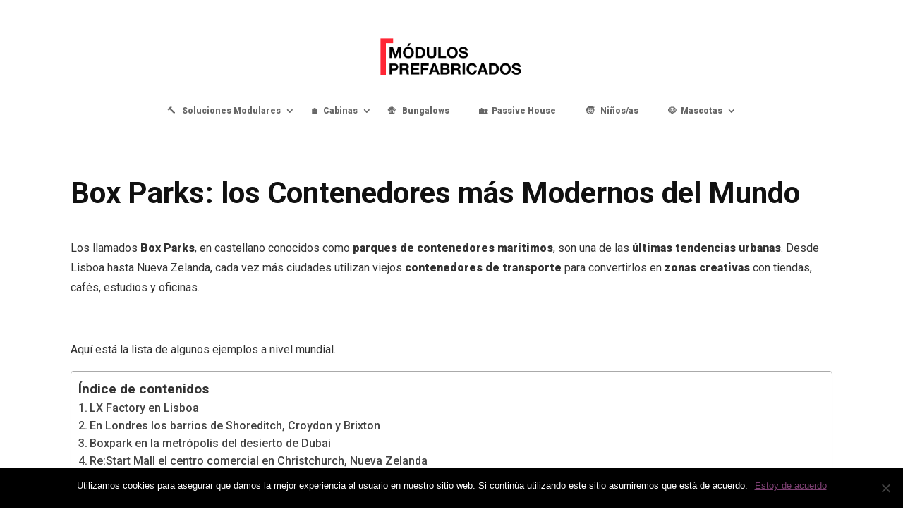

--- FILE ---
content_type: text/html; charset=UTF-8
request_url: https://www.modulos-prefabricados.es/blog/box-parks/
body_size: 11593
content:
<!DOCTYPE html><html lang="es" prefix="og: https://ogp.me/ns#"><head><meta charset="UTF-8" /><meta http-equiv="X-UA-Compatible" content="IE=edge"><link rel="pingback" href="https://www.modulos-prefabricados.es/xmlrpc.php" /> <script type="text/javascript">document.documentElement.className = 'js';</script> <script>var et_site_url='https://www.modulos-prefabricados.es';var et_post_id='1034';function et_core_page_resource_fallback(a,b){"undefined"===typeof b&&(b=a.sheet.cssRules&&0===a.sheet.cssRules.length);b&&(a.onerror=null,a.onload=null,a.href?a.href=et_site_url+"/?et_core_page_resource="+a.id+et_post_id:a.src&&(a.src=et_site_url+"/?et_core_page_resource="+a.id+et_post_id))}</script>  <script data-cfasync="false" data-pagespeed-no-defer>var gtm4wp_datalayer_name = "dataLayer";
	var dataLayer = dataLayer || [];

	const gtm4wp_scrollerscript_debugmode         = false;
	const gtm4wp_scrollerscript_callbacktime      = 100;
	const gtm4wp_scrollerscript_readerlocation    = 150;
	const gtm4wp_scrollerscript_contentelementid  = "content";
	const gtm4wp_scrollerscript_scannertime       = 60;</script> <link media="all" href="https://www.modulos-prefabricados.es/wp-content/cache/autoptimize/css/autoptimize_82654c114b021e0ea43012ce552c45b9.css" rel="stylesheet"><title>Los parques de cajas de contenedores - Módulos Prefabricados</title><meta name="description" content="Recopilamos una lista de impresionantes parques de venta de contenedores de transporte que más nos llamaron la atención. Léalo usted mismo, no se decepcionará."/><meta name="robots" content="follow, index, max-snippet:-1, max-video-preview:-1, max-image-preview:large"/><link rel="canonical" href="https://www.modulos-prefabricados.es/blog/box-parks/" /><meta property="og:locale" content="es_ES" /><meta property="og:type" content="article" /><meta property="og:title" content="Los parques de cajas de contenedores - Módulos Prefabricados" /><meta property="og:description" content="Recopilamos una lista de impresionantes parques de venta de contenedores de transporte que más nos llamaron la atención. Léalo usted mismo, no se decepcionará." /><meta property="og:url" content="https://www.modulos-prefabricados.es/blog/box-parks/" /><meta property="article:section" content="Industria" /><meta property="og:updated_time" content="2020-04-27T16:55:27+00:00" /><meta property="og:image" content="https://www.modulos-prefabricados.es/wp-content/uploads/Box-park.jpg" /><meta property="og:image:secure_url" content="https://www.modulos-prefabricados.es/wp-content/uploads/Box-park.jpg" /><meta property="og:image:width" content="700" /><meta property="og:image:height" content="300" /><meta property="og:image:alt" content="Box park" /><meta property="og:image:type" content="image/jpeg" /><meta property="article:published_time" content="2020-04-14T10:09:13+00:00" /><meta property="article:modified_time" content="2020-04-27T16:55:27+00:00" /><meta name="twitter:card" content="summary_large_image" /><meta name="twitter:title" content="Los parques de cajas de contenedores - Módulos Prefabricados" /><meta name="twitter:description" content="Recopilamos una lista de impresionantes parques de venta de contenedores de transporte que más nos llamaron la atención. Léalo usted mismo, no se decepcionará." /><meta name="twitter:image" content="https://www.modulos-prefabricados.es/wp-content/uploads/Box-park.jpg" /><meta name="twitter:label1" content="Escrito por" /><meta name="twitter:data1" content="admin" /><meta name="twitter:label2" content="Tiempo de lectura" /><meta name="twitter:data2" content="3 minutos" /> <script type="application/ld+json" class="rank-math-schema">{"@context":"https://schema.org","@graph":[{"@type":"Organization","@id":"https://www.modulos-prefabricados.es/#organization","name":"M\u00f3dulos Prefabricados","url":"https://www.modulos-prefabricados.es"},{"@type":"WebSite","@id":"https://www.modulos-prefabricados.es/#website","url":"https://www.modulos-prefabricados.es","publisher":{"@id":"https://www.modulos-prefabricados.es/#organization"},"inLanguage":"es"},{"@type":"ImageObject","@id":"https://www.modulos-prefabricados.es/wp-content/uploads/Box-park.jpg","url":"https://www.modulos-prefabricados.es/wp-content/uploads/Box-park.jpg","width":"700","height":"300","caption":"Box park","inLanguage":"es"},{"@type":"WebPage","@id":"https://www.modulos-prefabricados.es/blog/box-parks/#webpage","url":"https://www.modulos-prefabricados.es/blog/box-parks/","name":"Los parques de cajas de contenedores - M\u00f3dulos Prefabricados","datePublished":"2020-04-14T10:09:13+00:00","dateModified":"2020-04-27T16:55:27+00:00","isPartOf":{"@id":"https://www.modulos-prefabricados.es/#website"},"primaryImageOfPage":{"@id":"https://www.modulos-prefabricados.es/wp-content/uploads/Box-park.jpg"},"inLanguage":"es"},{"@type":"Person","@id":"https://www.modulos-prefabricados.es/blog/box-parks/#author","name":"admin","image":{"@type":"ImageObject","@id":"https://secure.gravatar.com/avatar/daa8a24aa258729dba24f3460bc3a7fec81c59ace839ef26cb3071b9a7b1465e?s=96&amp;d=mm&amp;r=g","url":"https://secure.gravatar.com/avatar/daa8a24aa258729dba24f3460bc3a7fec81c59ace839ef26cb3071b9a7b1465e?s=96&amp;d=mm&amp;r=g","caption":"admin","inLanguage":"es"},"worksFor":{"@id":"https://www.modulos-prefabricados.es/#organization"}},{"@type":"BlogPosting","headline":"Los parques de cajas de contenedores - M\u00f3dulos Prefabricados","datePublished":"2020-04-14T10:09:13+00:00","dateModified":"2020-04-27T16:55:27+00:00","author":{"@id":"https://www.modulos-prefabricados.es/blog/box-parks/#author","name":"admin"},"publisher":{"@id":"https://www.modulos-prefabricados.es/#organization"},"description":"Recopilamos una lista de impresionantes parques de venta de contenedores de transporte que m\u00e1s nos llamaron la atenci\u00f3n. L\u00e9alo usted mismo, no se decepcionar\u00e1.","name":"Los parques de cajas de contenedores - M\u00f3dulos Prefabricados","@id":"https://www.modulos-prefabricados.es/blog/box-parks/#richSnippet","isPartOf":{"@id":"https://www.modulos-prefabricados.es/blog/box-parks/#webpage"},"image":{"@id":"https://www.modulos-prefabricados.es/wp-content/uploads/Box-park.jpg"},"inLanguage":"es","mainEntityOfPage":{"@id":"https://www.modulos-prefabricados.es/blog/box-parks/#webpage"}}]}</script> <link rel='dns-prefetch' href='//fonts.googleapis.com' /><link href='https://sp-ao.shortpixel.ai' rel='preconnect' /><link rel="alternate" type="application/rss+xml" title="Módulos Prefabricados &raquo; Feed" href="https://www.modulos-prefabricados.es/feed/" /><link rel="alternate" type="application/rss+xml" title="Módulos Prefabricados &raquo; Feed de los comentarios" href="https://www.modulos-prefabricados.es/comments/feed/" /><meta content="Divi Child v.1.0.0" name="generator"/><link rel='stylesheet' id='et-builder-googlefonts-cached-css' href='https://fonts.googleapis.com/css?family=Roboto:100,100italic,300,300italic,regular,italic,500,500italic,700,700italic,900,900italic&#038;subset=latin,latin-ext&#038;display=swap' type='text/css' media='all' /><link rel='stylesheet' id='dashicons-css' href='https://www.modulos-prefabricados.es/wp-includes/css/dashicons.min.css?ver=6.8.3' type='text/css' media='all' /> <script type="text/javascript" src="https://www.modulos-prefabricados.es/wp-includes/js/jquery/jquery.min.js?ver=3.7.1" id="jquery-core-js"></script> <script type="text/javascript" id="cf7rl-redirect_method-js-extra">var cf7rl_ajax_object = {"cf7rl_ajax_url":"https:\/\/www.modulos-prefabricados.es\/wp-admin\/admin-ajax.php","cf7rl_forms":"[\"|3358|url|https:\\\/\\\/www.modulos-prefabricados.es\\\/presupuesto-solicitado\\\/|0|\"]"};</script> <script type="text/javascript" id="cookie-notice-front-js-before">var cnArgs = {"ajaxUrl":"https:\/\/www.modulos-prefabricados.es\/wp-admin\/admin-ajax.php","nonce":"890e4aa5bf","hideEffect":"fade","position":"bottom","onScroll":false,"onScrollOffset":100,"onClick":false,"cookieName":"cookie_notice_accepted","cookieTime":2592000,"cookieTimeRejected":2592000,"globalCookie":false,"redirection":false,"cache":true,"revokeCookies":false,"revokeCookiesOpt":"automatic"};</script> <link rel="https://api.w.org/" href="https://www.modulos-prefabricados.es/wp-json/" /><link rel="alternate" title="JSON" type="application/json" href="https://www.modulos-prefabricados.es/wp-json/wp/v2/posts/1034" /><link rel="EditURI" type="application/rsd+xml" title="RSD" href="https://www.modulos-prefabricados.es/xmlrpc.php?rsd" /><meta name="generator" content="WordPress 6.8.3" /><link rel='shortlink' href='https://www.modulos-prefabricados.es/?p=1034' /><link rel="alternate" title="oEmbed (JSON)" type="application/json+oembed" href="https://www.modulos-prefabricados.es/wp-json/oembed/1.0/embed?url=https%3A%2F%2Fwww.modulos-prefabricados.es%2Fblog%2Fbox-parks%2F" /><link rel="alternate" title="oEmbed (XML)" type="text/xml+oembed" href="https://www.modulos-prefabricados.es/wp-json/oembed/1.0/embed?url=https%3A%2F%2Fwww.modulos-prefabricados.es%2Fblog%2Fbox-parks%2F&#038;format=xml" />  <script data-cfasync="false" data-pagespeed-no-defer type="text/javascript">var dataLayer_content = {"pagePostType":"post","pagePostType2":"single-post","pageCategory":["industria"],"pagePostAuthor":"admin"};
	dataLayer.push( dataLayer_content );</script> <script data-cfasync="false" data-pagespeed-no-defer type="text/javascript">(function(w,d,s,l,i){w[l]=w[l]||[];w[l].push({'gtm.start':
new Date().getTime(),event:'gtm.js'});var f=d.getElementsByTagName(s)[0],
j=d.createElement(s),dl=l!='dataLayer'?'&l='+l:'';j.async=true;j.src=
'//www.googletagmanager.com/gtm.js?id='+i+dl;f.parentNode.insertBefore(j,f);
})(window,document,'script','dataLayer','GTM-PZ2NKQD');</script> <meta name="viewport" content="width=device-width, initial-scale=1.0, maximum-scale=1.0, user-scalable=0" /><link rel="preload" href="https://www.modulos-prefabricados.es/wp-content/themes/Divi/core/admin/fonts/modules.ttf" as="font" crossorigin="anonymous">  <script type='text/javascript'>!function(f,b,e,v,n,t,s){if(f.fbq)return;n=f.fbq=function(){n.callMethod?
n.callMethod.apply(n,arguments):n.queue.push(arguments)};if(!f._fbq)f._fbq=n;
n.push=n;n.loaded=!0;n.version='2.0';n.queue=[];t=b.createElement(e);t.async=!0;
t.src=v;s=b.getElementsByTagName(e)[0];s.parentNode.insertBefore(t,s)}(window,
document,'script','https://connect.facebook.net/en_US/fbevents.js?v=next');</script>  <script type='text/javascript'>var url = window.location.origin + '?ob=open-bridge';
            fbq('set', 'openbridge', '542913899522891', url);
fbq('init', '542913899522891', {}, {
    "agent": "wordpress-6.8.3-4.1.4"
})</script><script type='text/javascript'>fbq('track', 'PageView', []);</script><link rel="icon" href="https://sp-ao.shortpixel.ai/client/to_auto,q_glossy,ret_img,w_32,h_32/https://www.modulos-prefabricados.es/wp-content/uploads/cropped-ico-1-32x32.png" sizes="32x32" /><link rel="icon" href="https://sp-ao.shortpixel.ai/client/to_auto,q_glossy,ret_img,w_192,h_192/https://www.modulos-prefabricados.es/wp-content/uploads/cropped-ico-1-192x192.png" sizes="192x192" /><link rel="apple-touch-icon" href="https://sp-ao.shortpixel.ai/client/to_auto,q_glossy,ret_img,w_180,h_180/https://www.modulos-prefabricados.es/wp-content/uploads/cropped-ico-1-180x180.png" /><meta name="msapplication-TileImage" content="https://www.modulos-prefabricados.es/wp-content/uploads/cropped-ico-1-270x270.png" /></head><body class="wp-singular post-template-default single single-post postid-1034 single-format-standard wp-theme-Divi wp-child-theme-divi-child et-tb-has-template et-tb-has-header et-tb-has-body et-tb-has-footer cookies-not-set et_pb_button_helper_class et_cover_background et_pb_gutter osx et_pb_gutters3 et_divi_theme et-db et_minified_js et_minified_css"> <noscript><iframe src="https://www.googletagmanager.com/ns.html?id=GTM-PZ2NKQD" height="0" width="0" style="display:none;visibility:hidden" aria-hidden="true"></iframe></noscript> <noscript> <img height="1" width="1" style="display:none" alt="fbpx"
src="https://www.facebook.com/tr?id=542913899522891&ev=PageView&noscript=1" /> </noscript><div id="page-container"><div id="et-boc" class="et-boc"><header class="et-l et-l--header"><div class="et_builder_inner_content et_pb_gutters3"><div class="et_pb_section et_pb_section_0_tb_header et_section_regular" ><div class="et_pb_row et_pb_row_0_tb_header"><div class="et_pb_column et_pb_column_4_4 et_pb_column_0_tb_header  et_pb_css_mix_blend_mode_passthrough et-last-child"><div class="et_pb_module et_pb_image et_pb_image_0_tb_header"> <a href="https://www.modulos-prefabricados.es/"><span class="et_pb_image_wrap "><noscript><img decoding="async" src="https://sp-ao.shortpixel.ai/client/to_auto,q_glossy,ret_img/https://www.modulos-prefabricados.es/wp-content/uploads/logo-modulos-prefabricados.png" alt="logo Módulos Prefabricados" title="" height="auto" width="auto" class="wp-image-906" /></noscript><img decoding="async" src='data:image/svg+xml,%3Csvg%20xmlns=%22http://www.w3.org/2000/svg%22%20viewBox=%220%200%20210%20140%22%3E%3C/svg%3E' data-src="https://sp-ao.shortpixel.ai/client/to_auto,q_glossy,ret_img/https://www.modulos-prefabricados.es/wp-content/uploads/logo-modulos-prefabricados.png" alt="logo Módulos Prefabricados" title="" height="auto" width="auto" class="lazyload wp-image-906" /></span></a></div></div></div><div class="et_pb_row et_pb_row_1_tb_header et_pb_row--with-menu"><div class="et_pb_column et_pb_column_4_4 et_pb_column_1_tb_header  et_pb_css_mix_blend_mode_passthrough et-last-child et_pb_column--with-menu"><div class="et_pb_module et_pb_menu et_pb_menu_0_tb_header et_pb_bg_layout_light  et_pb_text_align_left et_dropdown_animation_fade et_pb_menu--without-logo et_pb_menu--style-centered"><div class="et_pb_menu_inner_container clearfix"><div class="et_pb_menu__wrap"><div class="et_pb_menu__menu"><nav class="et-menu-nav"><ul id="menu-modulos" class="et-menu nav"><li id="menu-item-2050" class="et_pb_menu_page_id-2050 menu-item menu-item-type-custom menu-item-object-custom menu-item-has-children menu-item-2050"><a href="#">🔨   Soluciones Modulares</a><ul class="sub-menu"><li id="menu-item-2040" class="et_pb_menu_page_id-80 menu-item menu-item-type-post_type menu-item-object-page menu-item-2040"><a href="https://www.modulos-prefabricados.es/casetas-prefabricadas/">📐  Casetas Prefabricadas</a></li><li id="menu-item-2049" class="et_pb_menu_page_id-84 menu-item menu-item-type-post_type menu-item-object-page menu-item-2049"><a href="https://www.modulos-prefabricados.es/oficinas-prefabricadas/">‎‍💼 Oficinas Prefabricadas</a></li><li id="menu-item-2041" class="et_pb_menu_page_id-56 menu-item menu-item-type-post_type menu-item-object-page menu-item-2041"><a href="https://www.modulos-prefabricados.es/vestuarios-prefabricados/">⚽  Vestuarios Prefabricados</a></li><li id="menu-item-2152" class="et_pb_menu_page_id-2143 menu-item menu-item-type-post_type menu-item-object-page menu-item-2152"><a href="https://www.modulos-prefabricados.es/gimnasios-prefabricados/">🏋️  Gimnasios Prefabricados</a></li><li id="menu-item-2044" class="et_pb_menu_page_id-131 menu-item menu-item-type-post_type menu-item-object-page menu-item-2044"><a href="https://www.modulos-prefabricados.es/contenedores-de-obra/">📦  Contenedores de Obra</a></li><li id="menu-item-2042" class="et_pb_menu_page_id-108 menu-item menu-item-type-post_type menu-item-object-page menu-item-2042"><a href="https://www.modulos-prefabricados.es/aulas-prefabricadas/">👩‍🎓  Aulas prefabricadas</a></li><li id="menu-item-2178" class="et_pb_menu_page_id-2168 menu-item menu-item-type-post_type menu-item-object-page menu-item-2178"><a href="https://www.modulos-prefabricados.es/centros-sanitarios/">‎‍⚕️ Centros Sanitarios</a></li><li id="menu-item-2046" class="et_pb_menu_page_id-2025 menu-item menu-item-type-post_type menu-item-object-page menu-item-2046"><a href="https://www.modulos-prefabricados.es/laboratorios-modulares/">🧪  Laboratorios Modulares</a></li></ul></li><li id="menu-item-2382" class="et_pb_menu_page_id-2382 menu-item menu-item-type-custom menu-item-object-custom menu-item-has-children menu-item-2382"><a href="#">🏠  Cabinas</a><ul class="sub-menu"><li id="menu-item-2532" class="et_pb_menu_page_id-2524 menu-item menu-item-type-post_type menu-item-object-page menu-item-2532"><a href="https://www.modulos-prefabricados.es/casetas-de-madera/">🪵   Casetas de madera</a></li><li id="menu-item-2540" class="et_pb_menu_page_id-2534 menu-item menu-item-type-post_type menu-item-object-page menu-item-2540"><a href="https://www.modulos-prefabricados.es/casetas-de-madera/jardin/">🌿  Casetas de Jardín</a></li><li id="menu-item-2104" class="et_pb_menu_page_id-2080 menu-item menu-item-type-post_type menu-item-object-page menu-item-2104"><a href="https://www.modulos-prefabricados.es/sanitarios-portatiles/">🚽  Sanitarios portátiles</a></li><li id="menu-item-2457" class="et_pb_menu_page_id-2234 menu-item menu-item-type-post_type menu-item-object-page menu-item-2457"><a href="https://www.modulos-prefabricados.es/cobertizos-madera/">🪵   Cobertizo de Madera</a></li><li id="menu-item-2043" class="et_pb_menu_page_id-1921 menu-item menu-item-type-post_type menu-item-object-page menu-item-2043"><a href="https://www.modulos-prefabricados.es/caseta-vigilancia/">🛡️  Casetas de Vigilancia</a></li></ul></li><li id="menu-item-2051" class="et_pb_menu_page_id-92 menu-item menu-item-type-post_type menu-item-object-page menu-item-2051"><a href="https://www.modulos-prefabricados.es/bungalows/">🛖    Bungalows</a></li><li id="menu-item-2460" class="et_pb_menu_page_id-2189 menu-item menu-item-type-post_type menu-item-object-page menu-item-2460"><a href="https://www.modulos-prefabricados.es/passive-house-prefabricadas/">🏡  Passive House</a></li><li id="menu-item-2555" class="et_pb_menu_page_id-2545 menu-item menu-item-type-post_type menu-item-object-page menu-item-2555"><a href="https://www.modulos-prefabricados.es/casetas-de-madera/infantil/">🧒    Niños/as</a></li><li id="menu-item-2522" class="et_pb_menu_page_id-2522 menu-item menu-item-type-custom menu-item-object-custom menu-item-has-children menu-item-2522"><a href="#">🐶   Mascotas</a><ul class="sub-menu"><li id="menu-item-2523" class="et_pb_menu_page_id-2510 menu-item menu-item-type-post_type menu-item-object-page menu-item-2523"><a href="https://www.modulos-prefabricados.es/casetas-para-perros/">🐶   Casetas para perros</a></li><li id="menu-item-2568" class="et_pb_menu_page_id-2561 menu-item menu-item-type-post_type menu-item-object-page menu-item-2568"><a href="https://www.modulos-prefabricados.es/casetas-para-gatos/">🐱  Casetas para Gatos</a></li></ul></li></ul></nav></div><div class="et_mobile_nav_menu"> <a href="#" class="mobile_nav closed"> <span class="mobile_menu_bar"></span> </a></div></div></div></div></div></div></div></div></header><div id="et-main-area"><div id="main-content"><div class="et-l et-l--body"><div class="et_builder_inner_content et_pb_gutters3"><div class="et_pb_section et_pb_section_0_tb_body et_section_regular" ><div class="et_pb_row et_pb_row_0_tb_body"><div class="et_pb_column et_pb_column_4_4 et_pb_column_0_tb_body  et_pb_css_mix_blend_mode_passthrough et-last-child"><div class="et_pb_module et_pb_text et_pb_text_0_tb_body  et_pb_text_align_left et_pb_bg_layout_light"><div class="et_pb_text_inner"><h1>Box Parks: los Contenedores más Modernos del Mundo</h1></div></div><div class="et_pb_module et_pb_post_content et_pb_post_content_0_tb_body"><p>Los llamados <strong>Box Parks</strong>, en castellano conocidos como <strong>parques de contenedores marítimos</strong>, son una de las <strong>últimas tendencias urbanas</strong>. Desde Lisboa hasta Nueva Zelanda, cada vez más ciudades utilizan viejos <strong>contenedores de transporte</strong> para convertirlos en <strong>zonas creativas</strong> con tiendas, cafés, estudios y oficinas.</p><p>&nbsp;</p><p>Aquí está la lista de algunos ejemplos a nivel mundial.</p><div id="ez-toc-container" class="ez-toc-v2_0_74 counter-hierarchy ez-toc-counter ez-toc-white ez-toc-container-direction"><div class="ez-toc-title-container"><p class="ez-toc-title ez-toc-toggle" style="cursor:pointer">Índice de contenidos</p> <span class="ez-toc-title-toggle"></span></div><nav><ul class='ez-toc-list ez-toc-list-level-1 ' ><li class='ez-toc-page-1 ez-toc-heading-level-2'><a class="ez-toc-link ez-toc-heading-1" href="#LX_Factory_en_Lisboa" >LX Factory en Lisboa</a></li><li class='ez-toc-page-1 ez-toc-heading-level-2'><a class="ez-toc-link ez-toc-heading-2" href="#En_Londres_los_barrios_de_Shoreditch_Croydon_y_Brixton" >En Londres los barrios de Shoreditch, Croydon y Brixton</a></li><li class='ez-toc-page-1 ez-toc-heading-level-2'><a class="ez-toc-link ez-toc-heading-3" href="#Boxpark_en_la_metropolis_del_desierto_de_Dubai" >Boxpark en la metrópolis del desierto de Dubai</a></li><li class='ez-toc-page-1 ez-toc-heading-level-2'><a class="ez-toc-link ez-toc-heading-4" href="#Re_Start_Mall_el_centro_comercial_en_Christchurch_Nueva_Zelanda" >Re:Start Mall el centro comercial en Christchurch, Nueva Zelanda</a></li><li class='ez-toc-page-1 ez-toc-heading-level-2'><a class="ez-toc-link ez-toc-heading-5" href="#27_Boxes_en_Johannesburgo" >27 Boxes en Johannesburgo</a></li><li class='ez-toc-page-1 ez-toc-heading-level-2'><a class="ez-toc-link ez-toc-heading-6" href="#Downtown_Container_Park_en_Las_Vegas" >Downtown Container Park en Las Vegas</a></li><li class='ez-toc-page-1 ez-toc-heading-level-2'><a class="ez-toc-link ez-toc-heading-7" href="#Common_Ground_en_Seul_la_capital_de_Corea_del_Sur" >Common Ground en Seúl, la capital de Corea del Sur</a></li><li class='ez-toc-page-1 ez-toc-heading-level-2'><a class="ez-toc-link ez-toc-heading-8" href="#El_gigantesco_mercado_al_aire_libre_cerca_de_Odessa" >El gigantesco mercado al aire libre cerca de Odessa</a></li></ul></nav></div><h2><span class="ez-toc-section" id="LX_Factory_en_Lisboa"></span><b>LX Factory en Lisboa</b><span class="ez-toc-section-end"></span></h2><p>Los habitantes de la capital de Portugal se han vuelto extremadamente creativa. El distrito de Alcántara se ha convertido en un excitante barrio de boutiques, restaurantes y clubs gracias a que <strong>LX Factory</strong> ha reformado una antigua fábrica. Parte de la zona se utiliza también como parking de viejos autobuses de dos pisos conocido como el <strong>Village Underground</strong>. Alberga una zona de trabajo con una sala de conferencias y una cafetería.</p><p>&nbsp;</p><p><iframe src="https://www.youtube.com/embed/SZWEg7L4LbI" width="560" height="315" frameborder="0" allowfullscreen="allowfullscreen"></iframe></p><h2><span class="ez-toc-section" id="En_Londres_los_barrios_de_Shoreditch_Croydon_y_Brixton"></span><b>En Londres los barrios de Shoreditch, Croydon y Brixton</b><span class="ez-toc-section-end"></span></h2><p>Londres ha retomado con especial fuerza la tendencia hacia los <strong>Box Parks</strong>. El primer Box Park se construyó en el distrito de Shoreditch al norte del Támesis. Con Croydon, la tendencia se extendió posteriormente a la orilla sur de Londres. A diferencia de otras ciudades, el «Box Park» ya se ha convertido en una marca londinense perdiendo algo de su toque alternativo. El parque de contenedores de Pop Brixton, en el barrio del mismo nombre, se presenta de manera más individual. Es menos profesional, pero con sus tiendas dirigidas por sus propietarios y sus empresas de comida callejera, parece mucho más auténtico.</p><p>&nbsp;</p><p><iframe src="https://www.youtube.com/embed/iPIvL1CDVcY" width="560" height="315" frameborder="0" allowfullscreen="allowfullscreen"></iframe></p><h2><span class="ez-toc-section" id="Boxpark_en_la_metropolis_del_desierto_de_Dubai"></span><b>Boxpark en la metrópolis del desierto de Dubai</b><span class="ez-toc-section-end"></span></h2><p>La metrópolis de Dubai, en los Emiratos Árabes Unidos, siempre ha sabido captar las tendencias actuales de la ciudad. Así que no es sorprendente que el box park cerca del Jumeirah Beach Park haya perfeccionado el concepto. Ya sean restaurantes, heladerías o boutiques, no hay ni un minuto de aburrimiento allí. La imagen de Dubai es a menudo la de una ciudad extremadamente cara. Sin embargo, con el <strong>Boxpark</strong>, la metrópolis quiere atraer deliberadamente a los jóvenes y atrae a los estudiantes con generosos descuentos en tiendas y restaurantes, por ejemplo.</p><p>&nbsp;</p><p><iframe src="https://www.youtube.com/embed/koREnLU3Qek" width="560" height="315" frameborder="0" allowfullscreen="allowfullscreen"></iframe></p><h2><span class="ez-toc-section" id="Re_Start_Mall_el_centro_comercial_en_Christchurch_Nueva_Zelanda"></span><b>Re:Start Mall el centro comercial en Christchurch, Nueva Zelanda</b><span class="ez-toc-section-end"></span></h2><p>La metrópolis neozelandesa de Christchurch ha hecho de la necesidad una virtud. Tras un fuerte terremoto en 2011, la ciudad buscaba una manera de acomodar rápida y provisionalmente los negocios destruidos para proporcionarles una nueva base. La rápida solución con el característico título de <strong>Re:Start Mall</strong> se ha convertido en una atracción que sirve de modelo mucho más allá de las fronteras del país. Hoy en día, la zona ya no lleva el nombre de Re:Start, pero las operaciones continúan hasta que se construya algo más aquí en un futuro previsible.</p><p>&nbsp;</p><p><iframe src="https://www.youtube.com/embed/Kd935LC_rkg" width="560" height="315" frameborder="0" allowfullscreen="allowfullscreen"></iframe></p><h2><span class="ez-toc-section" id="27_Boxes_en_Johannesburgo"></span><b>27 Boxes en Johannesburgo</b><span class="ez-toc-section-end"></span></h2><p>La mayor metrópolis de Sudáfrica, Johannesburgo, es considerada bastante peligrosa por muchos visitantes y los locales suelen vivir detrás de altos muros y vallas. Pero de hecho, la ciudad tiene un <strong>área muy moderna</strong> con el distrito de Melville. Entre otras cosas, <strong>27 Boxes</strong>, un <strong>complejo de contenedores</strong>, en el que hay muchas tiendas y restaurantes atractivos además de pequeñas galerías de arte, contribuye a la buena imagen de este barrio. El mercado semanal también tiene como objetivo estimular a la comunidad del barrio.</p><p>&nbsp;</p><p><iframe src="https://www.youtube.com/embed/5iZXo0YDcso" width="560" height="315" frameborder="0" allowfullscreen="allowfullscreen"></iframe></p><h2><span class="ez-toc-section" id="Downtown_Container_Park_en_Las_Vegas"></span><b>Downtown Container Park en Las Vegas</b><span class="ez-toc-section-end"></span></h2><p><strong>Downtown Container Park</strong> en Las Vegas está dirigido a los visitantes con y sin niños por igual. La oferta de compras va desde estancos a jugueterías. La gama de oferta gastronómica es igualmente amplia. Aquí se pueden encontrar desde perritos calientes a comida muy elaborada, hasta cines y conciertos.</p><p>&nbsp;</p><p><iframe src="https://www.youtube.com/embed/yh77eN8Bb80" width="560" height="315" frameborder="0" allowfullscreen="allowfullscreen"></iframe></p><h2><span class="ez-toc-section" id="Common_Ground_en_Seul_la_capital_de_Corea_del_Sur"></span><b>Common Ground en Seúl, la capital de Corea del Sur</b><span class="ez-toc-section-end"></span></h2><p>Common Ground es el nombre del representante asiático en esta lista, todo en azul. Situado en el distrito de Gwangjin, el objetivo de esta área de 5.300 metros cuadrados era llenar de vida el páramo de allí en pocos meses. El proyecto, con sus <strong>200 contenedores</strong>, era también <strong>más barato que la construcción convencional</strong>. Las cajas individuales pueden ser colocadas en capas para formar formaciones de tres pisos y, si es necesario, convertidas fácilmente. En el centro del terreno, forman un gran cuadrado que puede ser usado para eventos regulares de mercado, por ejemplo.</p><p>&nbsp;</p><p><iframe src="https://www.youtube.com/embed/_f6w3SlPASE" width="560" height="315" frameborder="0" allowfullscreen="allowfullscreen"></iframe></p><h2><span class="ez-toc-section" id="El_gigantesco_mercado_al_aire_libre_cerca_de_Odessa"></span><b>El gigantesco mercado al aire libre cerca de Odessa</b><span class="ez-toc-section-end"></span></h2><p>Mucho menos moderno, pero extremadamente excitante es el mercado que se haya a 7 km de la ciudad ucraniana de Odesa. Está un poco fuera de la lista de Box Parks. El mercado al aire libre de 170 hectáreas fue creado después de que una compañía de logística alemana quebrara. Aquí se vende principalmente ropa, sobre todo del Lejano Oriente. El área para las damas está marcada por <strong>contenedores rosados</strong>. A diferencia de las otras áreas, este mercado no es realmente un centro comercial dirigido a los turistas. Sin embargo, una visita puede resultar ciertamente interesante.</p><p>&nbsp;</p><p><iframe src="https://www.youtube.com/embed/Qhl651WKxEo" width="560" height="315" frameborder="0" allowfullscreen="allowfullscreen"></iframe></p></div><div class="et_pb_button_module_wrapper et_pb_button_0_tb_body_wrapper et_pb_button_alignment_center et_pb_module "> <a class="et_pb_button et_pb_button_0_tb_body et_pb_bg_layout_light" href="https://www.modulos-prefabricados.es/solicitar-precio-modulos-prefabricados/">Detalles</a></div></div></div></div></div></div></div><footer class="et-l et-l--footer"><div class="et_builder_inner_content et_pb_gutters3"><div class="et_pb_section et_pb_section_0_tb_footer et_section_regular" ><div class="et_pb_row et_pb_row_0_tb_footer"><div class="et_pb_column et_pb_column_1_3 et_pb_column_0_tb_footer  et_pb_css_mix_blend_mode_passthrough"><div class="et_pb_module et_pb_text et_pb_text_0_tb_footer  et_pb_text_align_left et_pb_bg_layout_light"><div class="et_pb_text_inner"><h4>100% Materiales de Calidad</h4><p>La oficinas prefabricadas deben estar construidas con materiales de dependencia al clima donde serán construidas. Estas oficinas deben ser resistentes a las diferentes temperaturas que se puedan presentar, y también a la humedad.</div></div></div><div class="et_pb_column et_pb_column_1_3 et_pb_column_1_tb_footer  et_pb_css_mix_blend_mode_passthrough"><div class="et_pb_module et_pb_text et_pb_text_1_tb_footer  et_pb_text_align_left et_pb_bg_layout_light"><div class="et_pb_text_inner"><h4>Resistencia y confort</h4><p>En los climas que son calientes se deben utilizar materiales que sean térmicos; Se debe procurar que los techos sean lo más alto posible. En los climas que son fríos las paredes de la oficinas prefabricadas deben ser lo más grueso posible. Las puertas y las ventanas de estas oficinas deben ser compactas, con el propósito de que su interior sea más cálido.</div></div></div><div class="et_pb_column et_pb_column_1_3 et_pb_column_2_tb_footer  et_pb_css_mix_blend_mode_passthrough et-last-child"><div class="et_pb_module et_pb_text et_pb_text_2_tb_footer  et_pb_text_align_left et_pb_bg_layout_light"><div class="et_pb_text_inner"><h4>Variedad de modelos</h4><p>Siempre es necesario tener presente cual es el tipo de clima donde será construida alguna oficina prefabricada, ya que esto permite hacer una buena elección de los tipos de materiales que va a tener cada módulo de la oficina prefabricada.</p></div></div></div></div><div class="et_pb_row et_pb_row_1_tb_footer"><div class="et_pb_column et_pb_column_1_4 et_pb_column_3_tb_footer  et_pb_css_mix_blend_mode_passthrough"><div class="et_pb_module et_pb_text et_pb_text_3_tb_footer  et_pb_text_align_left et_pb_bg_layout_light"><div class="et_pb_text_inner"><p><a href="https://www.modulos-prefabricados.es/"><strong>Módulos Prefabricados</strong></a><br /> Expertos en Módulos Prefabricados para oficinas, aulas, colegios, vestuarios, clínicas o remolques.</p><p><a href="https://transparencyreport.google.com/safe-browsing/search?url=https:%2F%2Fwww.modulos-prefabricados.es%2F" target="_blank" rel="noopener noreferrer" title="Safe Browsing by Google"><noscript><img decoding="async" src="https://sp-ao.shortpixel.ai/client/to_auto,q_glossy,ret_img,w_115,h_55/https://www.modulos-prefabricados.es/wp-content/uploads/safe-browsing.jpg" width="115" height="55" alt="safe browsing" class="wp-image-2616 aligncenter size-full" style="float: left;" /></noscript><img decoding="async" src='data:image/svg+xml,%3Csvg%20xmlns=%22http://www.w3.org/2000/svg%22%20viewBox=%220%200%20115%2055%22%3E%3C/svg%3E' data-src="https://sp-ao.shortpixel.ai/client/to_auto,q_glossy,ret_img,w_115,h_55/https://www.modulos-prefabricados.es/wp-content/uploads/safe-browsing.jpg" width="115" height="55" alt="safe browsing" class="lazyload wp-image-2616 aligncenter size-full" style="float: left;" /></a></p></div></div></div><div class="et_pb_column et_pb_column_1_4 et_pb_column_4_tb_footer  et_pb_css_mix_blend_mode_passthrough"><div class="et_pb_module et_pb_text et_pb_text_4_tb_footer  et_pb_text_align_left et_pb_bg_layout_light"><div class="et_pb_text_inner"><ul id="menu-corporativo" class="menu"><li id="menu-item-892" class="menu-item menu-item-type-post_type menu-item-object-page menu-item-892"><a href="https://www.modulos-prefabricados.es/empresa/">Empresa</a></li><li id="menu-item-894" class="menu-item menu-item-type-post_type menu-item-object-page menu-item-894"><a href="https://www.modulos-prefabricados.es/blog/">Blog</a></li><li id="menu-item-1215" class="menu-item menu-item-type-post_type menu-item-object-page menu-item-1215"><a href="https://www.modulos-prefabricados.es/contacto/">Contacto</a></li></ul></div></div></div><div class="et_pb_column et_pb_column_1_4 et_pb_column_5_tb_footer  et_pb_css_mix_blend_mode_passthrough"><div class="et_pb_module et_pb_text et_pb_text_5_tb_footer  et_pb_text_align_left et_pb_bg_layout_light"><div class="et_pb_text_inner"><ul id="menu-soluciones-2" class="menu"><li id="menu-item-1585" class="menu-item menu-item-type-post_type menu-item-object-page menu-item-home menu-item-1585"><a href="https://www.modulos-prefabricados.es/">Módulos Prefabricados</a></li><li id="menu-item-1586" class="menu-item menu-item-type-post_type menu-item-object-page menu-item-1586"><a href="https://www.modulos-prefabricados.es/contenedores-de-obra/">Contenedores de Obra</a></li><li id="menu-item-1587" class="menu-item menu-item-type-post_type menu-item-object-page menu-item-1587"><a href="https://www.modulos-prefabricados.es/modulos-oficina/">Módulos Oficina</a></li><li id="menu-item-1588" class="menu-item menu-item-type-post_type menu-item-object-page menu-item-1588"><a href="https://www.modulos-prefabricados.es/vestuarios-prefabricados/">Vestuarios Prefabricados</a></li><li id="menu-item-1589" class="menu-item menu-item-type-post_type menu-item-object-page menu-item-1589"><a href="https://www.modulos-prefabricados.es/casetas-prefabricadas/">Casetas Prefabricadas</a></li><li id="menu-item-1590" class="menu-item menu-item-type-post_type menu-item-object-page menu-item-1590"><a href="https://www.modulos-prefabricados.es/oficinas-prefabricadas/">Oficinas Prefabricadas</a></li></ul></div></div></div><div class="et_pb_column et_pb_column_1_4 et_pb_column_6_tb_footer  et_pb_css_mix_blend_mode_passthrough et-last-child"><div class="et_pb_module et_pb_text et_pb_text_6_tb_footer  et_pb_text_align_left et_pb_bg_layout_light"><div class="et_pb_text_inner"><ul id="menu-soluciones" class="menu"><li id="menu-item-426" class="menu-item menu-item-type-post_type menu-item-object-page menu-item-426"><a href="https://www.modulos-prefabricados.es/aulas-prefabricadas/">Aulas prefabricadas</a></li><li id="menu-item-427" class="menu-item menu-item-type-post_type menu-item-object-page current-menu-item page_item page-item-92 current_page_item menu-item-427"><a href="https://www.modulos-prefabricados.es/bungalows/" aria-current="page">Bungalows de madera</a></li><li id="menu-item-432" class="menu-item menu-item-type-post_type menu-item-object-page menu-item-432"><a href="https://www.modulos-prefabricados.es/oficinas-moviles/">Oficinas Móviles</a></li><li id="menu-item-1584" class="menu-item menu-item-type-post_type menu-item-object-page menu-item-1584"><a href="https://www.modulos-prefabricados.es/venta-de-bungalows-para-campings/">Bungalows</a></li></ul></div></div></div></div><div class="et_pb_row et_pb_row_2_tb_footer"><div class="et_pb_column et_pb_column_2_5 et_pb_column_7_tb_footer  et_pb_css_mix_blend_mode_passthrough"><div class="et_pb_module et_pb_text et_pb_text_7_tb_footer  et_pb_text_align_left et_pb_bg_layout_light"><div class="et_pb_text_inner"><p><span>© 2022 Módulos Prefabricados</span></p></div></div></div><div class="et_pb_column et_pb_column_3_5 et_pb_column_8_tb_footer  et_pb_css_mix_blend_mode_passthrough et-last-child"><div class="et_pb_module et_pb_text et_pb_text_8_tb_footer  et_pb_text_align_left et_pb_bg_layout_light"><div class="et_pb_text_inner"><p style="text-align: right;"><a href="https://www.modulos-prefabricados.es/politica-de-cookies/">Política de Cookies</a> | <a href="https://www.modulos-prefabricados.es/privacidad/">Privacidad</a> | <a href="https://www.modulos-prefabricados.es/aviso-legal/">Aviso Legal</a></p></div></div></div></div></div></div></footer></div></div></div>  <script type="speculationrules">{"prefetch":[{"source":"document","where":{"and":[{"href_matches":"\/*"},{"not":{"href_matches":["\/wp-*.php","\/wp-admin\/*","\/wp-content\/uploads\/*","\/wp-content\/*","\/wp-content\/plugins\/*","\/wp-content\/themes\/divi-child\/*","\/wp-content\/themes\/Divi\/*","\/*\\?(.+)"]}},{"not":{"selector_matches":"a[rel~=\"nofollow\"]"}},{"not":{"selector_matches":".no-prefetch, .no-prefetch a"}}]},"eagerness":"conservative"}]}</script> <script type="text/javascript">document.addEventListener("DOMContentLoaded", function() {
				if ( ! document.cookie.includes("wpcf7_guest_user_id")) {
					document.cookie = "wpcf7_guest_user_id=" + crypto.randomUUID() + "; path=/; max-age=" + (12 * 3600) + "; samesite=Lax";
				}
			});</script>  <script type='text/javascript'>document.addEventListener( 'wpcf7mailsent', function( event ) {
        if( "fb_pxl_code" in event.detail.apiResponse){
            eval(event.detail.apiResponse.fb_pxl_code);
        }
        }, false );</script> <div id='fb-pxl-ajax-code'></div><noscript><style>.lazyload{display:none;}</style></noscript><script data-noptimize="1">window.lazySizesConfig=window.lazySizesConfig||{};window.lazySizesConfig.loadMode=1;</script><script async data-noptimize="1" src='https://www.modulos-prefabricados.es/wp-content/plugins/autoptimize/classes/external/js/lazysizes.min.js?ao_version=3.1.13'></script><script type="text/javascript" src="https://www.modulos-prefabricados.es/wp-includes/js/dist/hooks.min.js?ver=4d63a3d491d11ffd8ac6" id="wp-hooks-js"></script> <script type="text/javascript" src="https://www.modulos-prefabricados.es/wp-includes/js/dist/i18n.min.js?ver=5e580eb46a90c2b997e6" id="wp-i18n-js"></script> <script type="text/javascript" id="wp-i18n-js-after">wp.i18n.setLocaleData( { 'text direction\u0004ltr': [ 'ltr' ] } );</script> <script type="text/javascript" id="contact-form-7-js-translations">( function( domain, translations ) {
	var localeData = translations.locale_data[ domain ] || translations.locale_data.messages;
	localeData[""].domain = domain;
	wp.i18n.setLocaleData( localeData, domain );
} )( "contact-form-7", {"translation-revision-date":"2025-06-26 10:54:55+0000","generator":"GlotPress\/4.0.1","domain":"messages","locale_data":{"messages":{"":{"domain":"messages","plural-forms":"nplurals=2; plural=n != 1;","lang":"es"},"This contact form is placed in the wrong place.":["Este formulario de contacto est\u00e1 situado en el lugar incorrecto."],"Error:":["Error:"]}},"comment":{"reference":"includes\/js\/index.js"}} );</script> <script type="text/javascript" id="contact-form-7-js-before">var wpcf7 = {
    "api": {
        "root": "https:\/\/www.modulos-prefabricados.es\/wp-json\/",
        "namespace": "contact-form-7\/v1"
    },
    "cached": 1
};</script> <script type="text/javascript" id="codedropz-uploader-js-extra">var dnd_cf7_uploader = {"ajax_url":"https:\/\/www.modulos-prefabricados.es\/wp-admin\/admin-ajax.php","ajax_nonce":"62393da8ea","drag_n_drop_upload":{"tag":"h3","text":"Arrastra y suelta aqu\u00ed los archivos","or_separator":"o","browse":"busca archivos","server_max_error":"El archivo subido supera el tama\u00f1o m\u00e1ximo de subida de tu servidor.","large_file":"El archivo subido es demasiado grande","inavalid_type":"El archivo subido no es un tipo de archivo permitido","max_file_limit":"Nota: algunos de los archivos no se han subido (solo se permiten %count% archivos)","required":"Este campo es obligatorio.","delete":{"text":"borrando","title":"Eliminar"}},"dnd_text_counter":"de","disable_btn":""};</script> <script type="text/javascript" src="https://www.modulos-prefabricados.es/wp-content/plugins/drag-and-drop-multiple-file-upload-contact-form-7/assets/js/codedropz-uploader-min.js?ver=1.3.9.0" id="codedropz-uploader-js"></script> <script type="text/javascript" id="ez-toc-scroll-scriptjs-js-extra">var eztoc_smooth_local = {"scroll_offset":"30","add_request_uri":"","add_self_reference_link":""};</script> <script type="text/javascript" id="ez-toc-js-js-extra">var ezTOC = {"smooth_scroll":"1","scroll_offset":"30","fallbackIcon":"<span class=\"\"><span class=\"eztoc-hide\" style=\"display:none;\">Toggle<\/span><span class=\"ez-toc-icon-toggle-span\"><svg style=\"fill: #333333;color:#333333\" xmlns=\"http:\/\/www.w3.org\/2000\/svg\" class=\"list-377408\" width=\"20px\" height=\"20px\" viewBox=\"0 0 24 24\" fill=\"none\"><path d=\"M6 6H4v2h2V6zm14 0H8v2h12V6zM4 11h2v2H4v-2zm16 0H8v2h12v-2zM4 16h2v2H4v-2zm16 0H8v2h12v-2z\" fill=\"currentColor\"><\/path><\/svg><svg style=\"fill: #333333;color:#333333\" class=\"arrow-unsorted-368013\" xmlns=\"http:\/\/www.w3.org\/2000\/svg\" width=\"10px\" height=\"10px\" viewBox=\"0 0 24 24\" version=\"1.2\" baseProfile=\"tiny\"><path d=\"M18.2 9.3l-6.2-6.3-6.2 6.3c-.2.2-.3.4-.3.7s.1.5.3.7c.2.2.4.3.7.3h11c.3 0 .5-.1.7-.3.2-.2.3-.5.3-.7s-.1-.5-.3-.7zM5.8 14.7l6.2 6.3 6.2-6.3c.2-.2.3-.5.3-.7s-.1-.5-.3-.7c-.2-.2-.4-.3-.7-.3h-11c-.3 0-.5.1-.7.3-.2.2-.3.5-.3.7s.1.5.3.7z\"\/><\/svg><\/span><\/span>","chamomile_theme_is_on":""};</script> <script type="text/javascript" id="divi-custom-script-js-extra">var DIVI = {"item_count":"%d Item","items_count":"%d Items"};
var et_shortcodes_strings = {"previous":"Anterior","next":"Siguiente"};
var et_pb_custom = {"ajaxurl":"https:\/\/www.modulos-prefabricados.es\/wp-admin\/admin-ajax.php","images_uri":"https:\/\/www.modulos-prefabricados.es\/wp-content\/themes\/Divi\/images","builder_images_uri":"https:\/\/www.modulos-prefabricados.es\/wp-content\/themes\/Divi\/includes\/builder\/images","et_frontend_nonce":"9548e9c02e","subscription_failed":"Por favor, revise los campos a continuaci\u00f3n para asegurarse de que la informaci\u00f3n introducida es correcta.","et_ab_log_nonce":"f5d26c1a30","fill_message":"Por favor, rellene los siguientes campos:","contact_error_message":"Por favor, arregle los siguientes errores:","invalid":"De correo electr\u00f3nico no v\u00e1lida","captcha":"Captcha","prev":"Anterior","previous":"Anterior","next":"Siguiente","wrong_captcha":"Ha introducido un n\u00famero equivocado de captcha.","wrong_checkbox":"Checkbox","ignore_waypoints":"no","is_divi_theme_used":"1","widget_search_selector":".widget_search","ab_tests":[],"is_ab_testing_active":"","page_id":"1034","unique_test_id":"","ab_bounce_rate":"5","is_cache_plugin_active":"yes","is_shortcode_tracking":"","tinymce_uri":""}; var et_builder_utils_params = {"condition":{"diviTheme":true,"extraTheme":false},"scrollLocations":["app","top"],"builderScrollLocations":{"desktop":"app","tablet":"app","phone":"app"},"onloadScrollLocation":"app","builderType":"fe"}; var et_frontend_scripts = {"builderCssContainerPrefix":"#et-boc","builderCssLayoutPrefix":"#et-boc .et-l"};
var et_pb_box_shadow_elements = [];
var et_pb_motion_elements = {"desktop":[],"tablet":[],"phone":[]};
var et_pb_sticky_elements = [];</script> <div id="cookie-notice" role="dialog" class="cookie-notice-hidden cookie-revoke-hidden cn-position-bottom" aria-label="Cookie Notice" style="background-color: rgba(0,0,0,1);"><div class="cookie-notice-container" style="color: #fff"><span id="cn-notice-text" class="cn-text-container">Utilizamos cookies para asegurar que damos la mejor experiencia al usuario en nuestro sitio web. Si continúa utilizando este sitio asumiremos que está de acuerdo.</span><span id="cn-notice-buttons" class="cn-buttons-container"><a href="#" id="cn-accept-cookie" data-cookie-set="accept" class="cn-set-cookie cn-button cn-button-custom button" aria-label="Estoy de acuerdo">Estoy de acuerdo</a></span><span id="cn-close-notice" data-cookie-set="accept" class="cn-close-icon" title="No"></span></div></div>  <script defer src="https://www.modulos-prefabricados.es/wp-content/cache/autoptimize/js/autoptimize_51c654b4eb0d55ae3d7b615b848baa4b.js"></script></body></html>